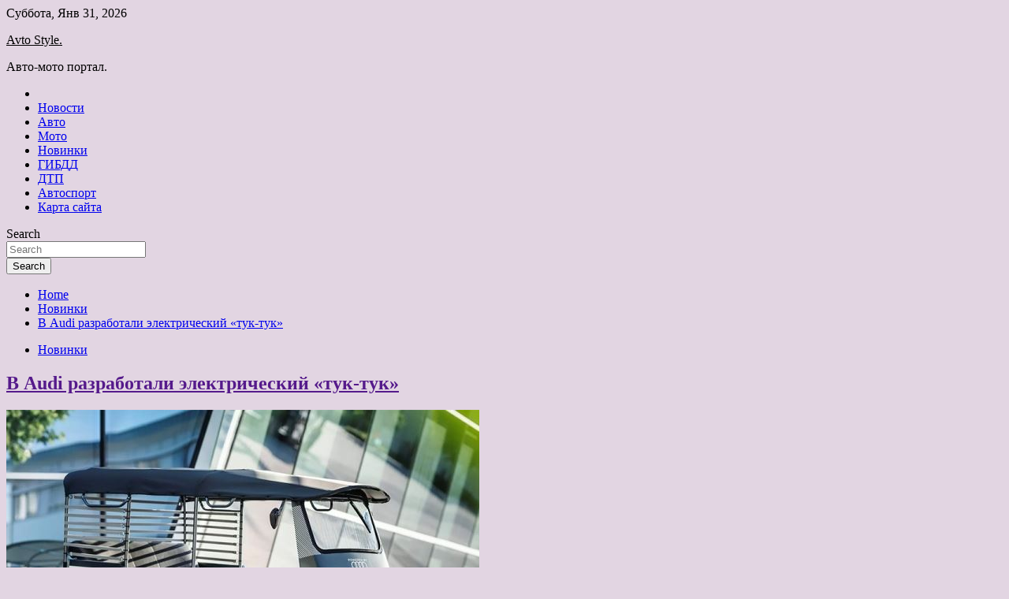

--- FILE ---
content_type: text/html; charset=UTF-8
request_url: https://corpustuning.ru/novinki/v-audi-razrabotali-elektricheskii-tyk-tyk.html
body_size: 72272
content:
<!doctype html>
<html lang="ru-RU">
<head>
	<meta charset="UTF-8">
	<meta name="viewport" content="width=device-width, initial-scale=1">
	<link rel="profile" href="https://gmpg.org/xfn/11">

	<title>В Audi разработали электрический «тук-тук» &#8212; Avto Style.</title>
        <style type="text/css">
                    .twp-site-branding .twp-logo,
            .twp-site-branding.twp-overlay .twp-logo,
            .twp-site-branding .twp-logo a,
            .twp-site-branding .twp-logo a:visited
            .twp-site-branding.twp-overlay .twp-logo a,
            .twp-site-branding.twp-overlay .twp-logo a:visited{
                color: #000;
            }
                </style>
<meta name='robots' content='max-image-preview:large' />
<link rel='dns-prefetch' href='//fonts.googleapis.com' />
<link rel="alternate" title="oEmbed (JSON)" type="application/json+oembed" href="https://corpustuning.ru/wp-json/oembed/1.0/embed?url=https%3A%2F%2Fcorpustuning.ru%2Fnovinki%2Fv-audi-razrabotali-elektricheskii-tyk-tyk.html" />
<link rel="alternate" title="oEmbed (XML)" type="text/xml+oembed" href="https://corpustuning.ru/wp-json/oembed/1.0/embed?url=https%3A%2F%2Fcorpustuning.ru%2Fnovinki%2Fv-audi-razrabotali-elektricheskii-tyk-tyk.html&#038;format=xml" />
<style id='wp-img-auto-sizes-contain-inline-css' type='text/css'>
img:is([sizes=auto i],[sizes^="auto," i]){contain-intrinsic-size:3000px 1500px}
/*# sourceURL=wp-img-auto-sizes-contain-inline-css */
</style>
<style id='wp-block-library-inline-css' type='text/css'>
:root{--wp-block-synced-color:#7a00df;--wp-block-synced-color--rgb:122,0,223;--wp-bound-block-color:var(--wp-block-synced-color);--wp-editor-canvas-background:#ddd;--wp-admin-theme-color:#007cba;--wp-admin-theme-color--rgb:0,124,186;--wp-admin-theme-color-darker-10:#006ba1;--wp-admin-theme-color-darker-10--rgb:0,107,160.5;--wp-admin-theme-color-darker-20:#005a87;--wp-admin-theme-color-darker-20--rgb:0,90,135;--wp-admin-border-width-focus:2px}@media (min-resolution:192dpi){:root{--wp-admin-border-width-focus:1.5px}}.wp-element-button{cursor:pointer}:root .has-very-light-gray-background-color{background-color:#eee}:root .has-very-dark-gray-background-color{background-color:#313131}:root .has-very-light-gray-color{color:#eee}:root .has-very-dark-gray-color{color:#313131}:root .has-vivid-green-cyan-to-vivid-cyan-blue-gradient-background{background:linear-gradient(135deg,#00d084,#0693e3)}:root .has-purple-crush-gradient-background{background:linear-gradient(135deg,#34e2e4,#4721fb 50%,#ab1dfe)}:root .has-hazy-dawn-gradient-background{background:linear-gradient(135deg,#faaca8,#dad0ec)}:root .has-subdued-olive-gradient-background{background:linear-gradient(135deg,#fafae1,#67a671)}:root .has-atomic-cream-gradient-background{background:linear-gradient(135deg,#fdd79a,#004a59)}:root .has-nightshade-gradient-background{background:linear-gradient(135deg,#330968,#31cdcf)}:root .has-midnight-gradient-background{background:linear-gradient(135deg,#020381,#2874fc)}:root{--wp--preset--font-size--normal:16px;--wp--preset--font-size--huge:42px}.has-regular-font-size{font-size:1em}.has-larger-font-size{font-size:2.625em}.has-normal-font-size{font-size:var(--wp--preset--font-size--normal)}.has-huge-font-size{font-size:var(--wp--preset--font-size--huge)}.has-text-align-center{text-align:center}.has-text-align-left{text-align:left}.has-text-align-right{text-align:right}.has-fit-text{white-space:nowrap!important}#end-resizable-editor-section{display:none}.aligncenter{clear:both}.items-justified-left{justify-content:flex-start}.items-justified-center{justify-content:center}.items-justified-right{justify-content:flex-end}.items-justified-space-between{justify-content:space-between}.screen-reader-text{border:0;clip-path:inset(50%);height:1px;margin:-1px;overflow:hidden;padding:0;position:absolute;width:1px;word-wrap:normal!important}.screen-reader-text:focus{background-color:#ddd;clip-path:none;color:#444;display:block;font-size:1em;height:auto;left:5px;line-height:normal;padding:15px 23px 14px;text-decoration:none;top:5px;width:auto;z-index:100000}html :where(.has-border-color){border-style:solid}html :where([style*=border-top-color]){border-top-style:solid}html :where([style*=border-right-color]){border-right-style:solid}html :where([style*=border-bottom-color]){border-bottom-style:solid}html :where([style*=border-left-color]){border-left-style:solid}html :where([style*=border-width]){border-style:solid}html :where([style*=border-top-width]){border-top-style:solid}html :where([style*=border-right-width]){border-right-style:solid}html :where([style*=border-bottom-width]){border-bottom-style:solid}html :where([style*=border-left-width]){border-left-style:solid}html :where(img[class*=wp-image-]){height:auto;max-width:100%}:where(figure){margin:0 0 1em}html :where(.is-position-sticky){--wp-admin--admin-bar--position-offset:var(--wp-admin--admin-bar--height,0px)}@media screen and (max-width:600px){html :where(.is-position-sticky){--wp-admin--admin-bar--position-offset:0px}}

/*# sourceURL=wp-block-library-inline-css */
</style><style id='global-styles-inline-css' type='text/css'>
:root{--wp--preset--aspect-ratio--square: 1;--wp--preset--aspect-ratio--4-3: 4/3;--wp--preset--aspect-ratio--3-4: 3/4;--wp--preset--aspect-ratio--3-2: 3/2;--wp--preset--aspect-ratio--2-3: 2/3;--wp--preset--aspect-ratio--16-9: 16/9;--wp--preset--aspect-ratio--9-16: 9/16;--wp--preset--color--black: #000000;--wp--preset--color--cyan-bluish-gray: #abb8c3;--wp--preset--color--white: #ffffff;--wp--preset--color--pale-pink: #f78da7;--wp--preset--color--vivid-red: #cf2e2e;--wp--preset--color--luminous-vivid-orange: #ff6900;--wp--preset--color--luminous-vivid-amber: #fcb900;--wp--preset--color--light-green-cyan: #7bdcb5;--wp--preset--color--vivid-green-cyan: #00d084;--wp--preset--color--pale-cyan-blue: #8ed1fc;--wp--preset--color--vivid-cyan-blue: #0693e3;--wp--preset--color--vivid-purple: #9b51e0;--wp--preset--gradient--vivid-cyan-blue-to-vivid-purple: linear-gradient(135deg,rgb(6,147,227) 0%,rgb(155,81,224) 100%);--wp--preset--gradient--light-green-cyan-to-vivid-green-cyan: linear-gradient(135deg,rgb(122,220,180) 0%,rgb(0,208,130) 100%);--wp--preset--gradient--luminous-vivid-amber-to-luminous-vivid-orange: linear-gradient(135deg,rgb(252,185,0) 0%,rgb(255,105,0) 100%);--wp--preset--gradient--luminous-vivid-orange-to-vivid-red: linear-gradient(135deg,rgb(255,105,0) 0%,rgb(207,46,46) 100%);--wp--preset--gradient--very-light-gray-to-cyan-bluish-gray: linear-gradient(135deg,rgb(238,238,238) 0%,rgb(169,184,195) 100%);--wp--preset--gradient--cool-to-warm-spectrum: linear-gradient(135deg,rgb(74,234,220) 0%,rgb(151,120,209) 20%,rgb(207,42,186) 40%,rgb(238,44,130) 60%,rgb(251,105,98) 80%,rgb(254,248,76) 100%);--wp--preset--gradient--blush-light-purple: linear-gradient(135deg,rgb(255,206,236) 0%,rgb(152,150,240) 100%);--wp--preset--gradient--blush-bordeaux: linear-gradient(135deg,rgb(254,205,165) 0%,rgb(254,45,45) 50%,rgb(107,0,62) 100%);--wp--preset--gradient--luminous-dusk: linear-gradient(135deg,rgb(255,203,112) 0%,rgb(199,81,192) 50%,rgb(65,88,208) 100%);--wp--preset--gradient--pale-ocean: linear-gradient(135deg,rgb(255,245,203) 0%,rgb(182,227,212) 50%,rgb(51,167,181) 100%);--wp--preset--gradient--electric-grass: linear-gradient(135deg,rgb(202,248,128) 0%,rgb(113,206,126) 100%);--wp--preset--gradient--midnight: linear-gradient(135deg,rgb(2,3,129) 0%,rgb(40,116,252) 100%);--wp--preset--font-size--small: 13px;--wp--preset--font-size--medium: 20px;--wp--preset--font-size--large: 36px;--wp--preset--font-size--x-large: 42px;--wp--preset--spacing--20: 0.44rem;--wp--preset--spacing--30: 0.67rem;--wp--preset--spacing--40: 1rem;--wp--preset--spacing--50: 1.5rem;--wp--preset--spacing--60: 2.25rem;--wp--preset--spacing--70: 3.38rem;--wp--preset--spacing--80: 5.06rem;--wp--preset--shadow--natural: 6px 6px 9px rgba(0, 0, 0, 0.2);--wp--preset--shadow--deep: 12px 12px 50px rgba(0, 0, 0, 0.4);--wp--preset--shadow--sharp: 6px 6px 0px rgba(0, 0, 0, 0.2);--wp--preset--shadow--outlined: 6px 6px 0px -3px rgb(255, 255, 255), 6px 6px rgb(0, 0, 0);--wp--preset--shadow--crisp: 6px 6px 0px rgb(0, 0, 0);}:where(.is-layout-flex){gap: 0.5em;}:where(.is-layout-grid){gap: 0.5em;}body .is-layout-flex{display: flex;}.is-layout-flex{flex-wrap: wrap;align-items: center;}.is-layout-flex > :is(*, div){margin: 0;}body .is-layout-grid{display: grid;}.is-layout-grid > :is(*, div){margin: 0;}:where(.wp-block-columns.is-layout-flex){gap: 2em;}:where(.wp-block-columns.is-layout-grid){gap: 2em;}:where(.wp-block-post-template.is-layout-flex){gap: 1.25em;}:where(.wp-block-post-template.is-layout-grid){gap: 1.25em;}.has-black-color{color: var(--wp--preset--color--black) !important;}.has-cyan-bluish-gray-color{color: var(--wp--preset--color--cyan-bluish-gray) !important;}.has-white-color{color: var(--wp--preset--color--white) !important;}.has-pale-pink-color{color: var(--wp--preset--color--pale-pink) !important;}.has-vivid-red-color{color: var(--wp--preset--color--vivid-red) !important;}.has-luminous-vivid-orange-color{color: var(--wp--preset--color--luminous-vivid-orange) !important;}.has-luminous-vivid-amber-color{color: var(--wp--preset--color--luminous-vivid-amber) !important;}.has-light-green-cyan-color{color: var(--wp--preset--color--light-green-cyan) !important;}.has-vivid-green-cyan-color{color: var(--wp--preset--color--vivid-green-cyan) !important;}.has-pale-cyan-blue-color{color: var(--wp--preset--color--pale-cyan-blue) !important;}.has-vivid-cyan-blue-color{color: var(--wp--preset--color--vivid-cyan-blue) !important;}.has-vivid-purple-color{color: var(--wp--preset--color--vivid-purple) !important;}.has-black-background-color{background-color: var(--wp--preset--color--black) !important;}.has-cyan-bluish-gray-background-color{background-color: var(--wp--preset--color--cyan-bluish-gray) !important;}.has-white-background-color{background-color: var(--wp--preset--color--white) !important;}.has-pale-pink-background-color{background-color: var(--wp--preset--color--pale-pink) !important;}.has-vivid-red-background-color{background-color: var(--wp--preset--color--vivid-red) !important;}.has-luminous-vivid-orange-background-color{background-color: var(--wp--preset--color--luminous-vivid-orange) !important;}.has-luminous-vivid-amber-background-color{background-color: var(--wp--preset--color--luminous-vivid-amber) !important;}.has-light-green-cyan-background-color{background-color: var(--wp--preset--color--light-green-cyan) !important;}.has-vivid-green-cyan-background-color{background-color: var(--wp--preset--color--vivid-green-cyan) !important;}.has-pale-cyan-blue-background-color{background-color: var(--wp--preset--color--pale-cyan-blue) !important;}.has-vivid-cyan-blue-background-color{background-color: var(--wp--preset--color--vivid-cyan-blue) !important;}.has-vivid-purple-background-color{background-color: var(--wp--preset--color--vivid-purple) !important;}.has-black-border-color{border-color: var(--wp--preset--color--black) !important;}.has-cyan-bluish-gray-border-color{border-color: var(--wp--preset--color--cyan-bluish-gray) !important;}.has-white-border-color{border-color: var(--wp--preset--color--white) !important;}.has-pale-pink-border-color{border-color: var(--wp--preset--color--pale-pink) !important;}.has-vivid-red-border-color{border-color: var(--wp--preset--color--vivid-red) !important;}.has-luminous-vivid-orange-border-color{border-color: var(--wp--preset--color--luminous-vivid-orange) !important;}.has-luminous-vivid-amber-border-color{border-color: var(--wp--preset--color--luminous-vivid-amber) !important;}.has-light-green-cyan-border-color{border-color: var(--wp--preset--color--light-green-cyan) !important;}.has-vivid-green-cyan-border-color{border-color: var(--wp--preset--color--vivid-green-cyan) !important;}.has-pale-cyan-blue-border-color{border-color: var(--wp--preset--color--pale-cyan-blue) !important;}.has-vivid-cyan-blue-border-color{border-color: var(--wp--preset--color--vivid-cyan-blue) !important;}.has-vivid-purple-border-color{border-color: var(--wp--preset--color--vivid-purple) !important;}.has-vivid-cyan-blue-to-vivid-purple-gradient-background{background: var(--wp--preset--gradient--vivid-cyan-blue-to-vivid-purple) !important;}.has-light-green-cyan-to-vivid-green-cyan-gradient-background{background: var(--wp--preset--gradient--light-green-cyan-to-vivid-green-cyan) !important;}.has-luminous-vivid-amber-to-luminous-vivid-orange-gradient-background{background: var(--wp--preset--gradient--luminous-vivid-amber-to-luminous-vivid-orange) !important;}.has-luminous-vivid-orange-to-vivid-red-gradient-background{background: var(--wp--preset--gradient--luminous-vivid-orange-to-vivid-red) !important;}.has-very-light-gray-to-cyan-bluish-gray-gradient-background{background: var(--wp--preset--gradient--very-light-gray-to-cyan-bluish-gray) !important;}.has-cool-to-warm-spectrum-gradient-background{background: var(--wp--preset--gradient--cool-to-warm-spectrum) !important;}.has-blush-light-purple-gradient-background{background: var(--wp--preset--gradient--blush-light-purple) !important;}.has-blush-bordeaux-gradient-background{background: var(--wp--preset--gradient--blush-bordeaux) !important;}.has-luminous-dusk-gradient-background{background: var(--wp--preset--gradient--luminous-dusk) !important;}.has-pale-ocean-gradient-background{background: var(--wp--preset--gradient--pale-ocean) !important;}.has-electric-grass-gradient-background{background: var(--wp--preset--gradient--electric-grass) !important;}.has-midnight-gradient-background{background: var(--wp--preset--gradient--midnight) !important;}.has-small-font-size{font-size: var(--wp--preset--font-size--small) !important;}.has-medium-font-size{font-size: var(--wp--preset--font-size--medium) !important;}.has-large-font-size{font-size: var(--wp--preset--font-size--large) !important;}.has-x-large-font-size{font-size: var(--wp--preset--font-size--x-large) !important;}
/*# sourceURL=global-styles-inline-css */
</style>

<style id='classic-theme-styles-inline-css' type='text/css'>
/*! This file is auto-generated */
.wp-block-button__link{color:#fff;background-color:#32373c;border-radius:9999px;box-shadow:none;text-decoration:none;padding:calc(.667em + 2px) calc(1.333em + 2px);font-size:1.125em}.wp-block-file__button{background:#32373c;color:#fff;text-decoration:none}
/*# sourceURL=/wp-includes/css/classic-themes.min.css */
</style>
<link rel='stylesheet' id='slick-css' href='https://corpustuning.ru/wp-content/themes/seek/assets/libraries/slick/css/slick.css' type='text/css' media='all' />
<link rel='stylesheet' id='magnific-css' href='https://corpustuning.ru/wp-content/themes/seek/assets/libraries/magnific/css/magnific-popup.css' type='text/css' media='all' />
<link rel='stylesheet' id='seek-style-css' href='https://corpustuning.ru/wp-content/themes/seek/style.css' type='text/css' media='all' />
<script type="text/javascript" src="https://corpustuning.ru/wp-includes/js/jquery/jquery.min.js" id="jquery-core-js"></script>
<script type="text/javascript" id="wp-disable-css-lazy-load-js-extra">
/* <![CDATA[ */
var WpDisableAsyncLinks = {"wp-disable-font-awesome":"https://corpustuning.ru/wp-content/themes/seek/assets/libraries/font-awesome/css/font-awesome.min.css","wp-disable-google-fonts":"https://fonts.googleapis.com/css?family=Raleway:400,400i,600,600i,700&display=swap"};
//# sourceURL=wp-disable-css-lazy-load-js-extra
/* ]]> */
</script>
<script type="text/javascript" src="https://corpustuning.ru/wp-content/plugins/wp-disable/js/css-lazy-load.min.js" id="wp-disable-css-lazy-load-js"></script>
<link rel="canonical" href="https://corpustuning.ru/novinki/v-audi-razrabotali-elektricheskii-tyk-tyk.html" />
<link rel="pingback" href="https://corpustuning.ru/xmlrpc.php">
<meta name="keywords" content="Автоновинки" />
<meta name="description" content="Автор фото: фирма-производитель Моторикши или &laquo;Тук-туки&raquo; - традиционный транспорт для Индии. Тренды на электрификацию докатились и до этой области т..." />
<style type="text/css" id="custom-background-css">
body.custom-background { background-color: #e2d5e2; }
</style>
	<link rel="icon" href="https://corpustuning.ru/wp-content/uploads/2022/06/avto2-150x150.jpg" sizes="32x32" />
<link rel="icon" href="https://corpustuning.ru/wp-content/uploads/2022/06/avto2.jpg" sizes="192x192" />
<link rel="apple-touch-icon" href="https://corpustuning.ru/wp-content/uploads/2022/06/avto2.jpg" />
<meta name="msapplication-TileImage" content="https://corpustuning.ru/wp-content/uploads/2022/06/avto2.jpg" />
<link rel="alternate" type="application/rss+xml" title="RSS" href="https://corpustuning.ru/rsslatest.xml" /></head>

<body class="wp-singular post-template-default single single-post postid-804 single-format-standard custom-background wp-theme-seek sticky-header right-sidebar full-width">
	<div id="page" class="site">
	<a class="skip-link screen-reader-text" href="#content">Skip to content</a>
	<header id="masthead" class="site-header">
							<div class="twp-topbar clearfix">
				<div class="twp-topbar-content-left twp-float-left clearfix">
											<div class="twp-current-date twp-float-left">
							Суббота, Янв 31, 2026						</div>
														</div><!--/twp-topbar-content-left-->
							</div><!--/twp-topbar-->
						<div class="twp-site-branding data-bg clearfix " data-background="">
			<div class="container">
				<div class="twp-wrapper">
					<div class="twp-logo">
						<div class="twp-image-wrapper"></div>
															<p class="site-title"><a href="https://corpustuning.ru/" rel="home">Avto Style.</a></p>
																				<p class="site-description">Авто-мото портал.</p>
											</div>
					
				</div>
			</div>
			
		</div><!-- .site-branding -->

		<nav id="site-navigation" class="twp-navigation">
			<div class="twp-nav-menu-section">
				<div class="container">
					<div class="twp-row twp-wrapper">
						<div class="twp-menu-section desktop twp-d-flex">
							<div class="twp-nav-menu"><ul id="primary-menu" class="twp-nav-menu"><li class="brand-home"><a title="Home" href="https://corpustuning.ru"><span class='fa fa-home'></span></a></li><li id="menu-item-73" class="menu-item menu-item-type-taxonomy menu-item-object-category menu-item-73"><a href="https://corpustuning.ru/category/novosti">Новости</a></li>
<li id="menu-item-72" class="menu-item menu-item-type-taxonomy menu-item-object-category menu-item-72"><a href="https://corpustuning.ru/category/avto">Авто</a></li>
<li id="menu-item-77" class="menu-item menu-item-type-taxonomy menu-item-object-category menu-item-77"><a href="https://corpustuning.ru/category/moto">Мото</a></li>
<li id="menu-item-74" class="menu-item menu-item-type-taxonomy menu-item-object-category current-post-ancestor current-menu-parent current-post-parent menu-item-74"><a href="https://corpustuning.ru/category/novinki">Новинки</a></li>
<li id="menu-item-76" class="menu-item menu-item-type-taxonomy menu-item-object-category menu-item-76"><a href="https://corpustuning.ru/category/gibdd">ГИБДД</a></li>
<li id="menu-item-83" class="menu-item menu-item-type-taxonomy menu-item-object-category menu-item-83"><a href="https://corpustuning.ru/category/dtp">ДТП</a></li>
<li id="menu-item-75" class="menu-item menu-item-type-taxonomy menu-item-object-category menu-item-75"><a href="https://corpustuning.ru/category/avtosport">Автоспорт</a></li>
<li id="menu-item-84" class="menu-item menu-item-type-post_type menu-item-object-page menu-item-84"><a href="https://corpustuning.ru/karta-sajta">Карта сайта</a></li>
</ul></div>							<div class="twp-menu-icon-section">
								<div class="twp-menu-icon twp-menu-icon-white" id="twp-menu-icon">
									<span></span>
								</div>
							</div>
						</div>
						<div class="twp-site-features">
																											</div>
					</div>
				</div>
							</div>
			<div class="twp-search-field-section" id="search-field">
				<div class="container">
					<div class="twp-search-field-wrapper">
						<div class="twp-search-field">
							<form action="https://corpustuning.ru/" method="get" class="search-form">
	<label class="assistive-text"> Search </label>
	<div class="input-group">
		<input type="search" value="" placeholder="Search" class="form-control s" name="s">
		<div class="input-group-prepend">
			<button class="btn btn-theme">Search</button>
		</div>
	</div>
</form><!-- .search-form -->
						</div>
						<div class="twp-close-icon-section">
							<span class="twp-close-icon" id="search-close">
								<span></span>
								<span></span>
							</span>
						</div>
					</div>

				</div>
			</div>
			<!-- trending news section -->
							
			<!-- main banner content -->
		</nav><!-- #site-navigation -->
	</header><!-- #masthead -->
	<div id="sticky-nav-menu" style="height:1px;"></div>
	<div class="twp-mobile-menu">
		<div class="twp-mobile-close-icon">
			<span class="twp-close-icon twp-close-icon-sm twp-close-icon-white twp-rotate-90" id="twp-mobile-close">
				<span></span>
				<span></span>
			</span>
		</div>
	</div>
	<div class="twp-body-overlay" id="overlay"></div>
	<!-- breadcrums -->
	

        <div class="twp-breadcrumbs">
            <div class="container">
                <div role="navigation" aria-label="Breadcrumbs" class="breadcrumb-trail breadcrumbs" itemprop="breadcrumb"><ul class="trail-items" itemscope itemtype="http://schema.org/BreadcrumbList"><meta name="numberOfItems" content="3" /><meta name="itemListOrder" content="Ascending" /><li itemprop="itemListElement" itemscope itemtype="http://schema.org/ListItem" class="trail-item trail-begin"><a href="https://corpustuning.ru" rel="home" itemprop="item"><span itemprop="name">Home</span></a><meta itemprop="position" content="1" /></li><li itemprop="itemListElement" itemscope itemtype="http://schema.org/ListItem" class="trail-item"><a href="https://corpustuning.ru/category/novinki" itemprop="item"><span itemprop="name">Новинки</span></a><meta itemprop="position" content="2" /></li><li itemprop="itemListElement" itemscope itemtype="http://schema.org/ListItem" class="trail-item trail-end"><a href="https://corpustuning.ru/novinki/v-audi-razrabotali-elektricheskii-tyk-tyk.html" itemprop="item"><span itemprop="name">В Audi разработали электрический «тук-тук»</span></a><meta itemprop="position" content="3" /></li></ul></div>            </div>
        </div>


    
	<!-- content start -->
	<div id="content" class="site-content">
	<div id="primary" class="content-area">
		<main id="main" class="site-main">

		
<article id="post-804" class="twp-article-post post-804 post type-post status-publish format-standard has-post-thumbnail hentry category-novinki tag-avtonovinki">
	<header class="entry-header">
		<div class="twp-categories-with-bg twp-categories-with-bg-primary">
		    <ul class="cat-links"><li>
                             <a  href="https://corpustuning.ru/category/novinki" alt="View all posts in Новинки"> 
                                 Новинки
                             </a>
                        </li></ul>		</div>
		<h1 class="entry-title">
			<a href="" rel="bookmark">
								В Audi разработали электрический «тук-тук»			</a>
		</h1>
	    <div class="twp-author-meta">
	        	    </div>
	</header><!-- .entry-header -->
		
	
	<div class="entry-content">
		<p><img decoding="async" alt="В Audi разработали электрический &laquo;тук-тук&raquo;" src="/wp-content/uploads/2022/06/v-audi-razrabotali-elektricheskij-tuk-tuk-f016bfe.jpg" class="aligncenter" /> </p>
<p> Автор фото: фирма-производитель      </p>
<blockquote>
<p> Моторикши или &laquo;Тук-туки&raquo; &#8212; традиционный транспорт для Индии. Тренды на электрификацию докатились и до этой области транспорта &ndash; электрических рикш становится все больше и больше, вот только зачастую эти повозки выполнены кустарным путем. Впрочем, компания Audi знает рецепт идеального электрического &laquo;тук-тука&raquo;</p>
</blockquote>
<p> Буквально на днях немецкий концерн показал свой прототип, его характеристки не раскрываются, но и не они здесь представляют главный интерес.&nbsp; Все самое необычное заключается в используемых батареях.</p>
<p> Итак, на &laquo;тук-тук&raquo; поставили аккумуляторную ячейку от электрокара E-Tron. Причем батарея здесь используется не новая, а с выработанным ресурсом, то есть с упавшей на 30-40 процентов емкостью. Для автомобиля эти значения уже критичны, но никто не мешает использовать этот источник энергии в других продуктах. Любопытно, но в Audi&nbsp; сообщают, что после очередной фазы деградации ячейки предлагается использовать в качестве стационарных накопителей энергии &mdash; например, в зарядных будках с солнечной панелью на крыше, от которых тут-туки и будут заряжаться после трудового дня. И только по завершении третьего, стационарного жизненного цикла аккумуляторные ячейки будут должным образом утилизированы.</p>
<p>Источник: <a href="http://www.motorpage.ru/Audi/news/v_audi_razrabotali_jelektricheskij__tuk_tuk.html" rel="nofollow noopener" target="_blank">motorpage.ru</a> </p>
	</div><!-- .entry-content -->
</article><!-- #post-804 -->
				<div class="twp-single-next-post">
					<div class="twp-next-post">
						<a href="https://corpustuning.ru/avtosport/gunter-shtainer-pyskai-lychshe-shymaher-finishiryet-poslednim-chem-bet-mashiny.html">
							Next Post<i class="fa fa-chevron-right"></i>
						</a>
					</div>

					<div class="twp-categories-with-bg twp-categories-with-bg-primary "><ul class="cat-links"><li>
										<a href="https://corpustuning.ru/category/avtosport" alt="View all posts in Автоспорт"> 
											Автоспорт
										</a>
									</li></ul></div>					
					<h2><a href="https://corpustuning.ru/avtosport/gunter-shtainer-pyskai-lychshe-shymaher-finishiryet-poslednim-chem-bet-mashiny.html">Гюнтер Штайнер: Пускай лучше Шумахер финиширует последним, чем бьет машины</a></h2>

					<div class="twp-author-meta"><span class="twp-post-date"><i class="fa fa-clock-o"></i>Ср Июн 15 , 2022</span></div>
						
					<div class="twp-caption">Фото: LAT Photo / Haas F1 Team Руководитель Haas Гюнтер Штайнер дал понять, что Мик Шумахер должен найти правильный баланс между скоростью и избеганием неприятностей. Немецкий гонщик оказался в центре внимания перед этапом в Баку после серьёзной аварии в Монако. Его уик-энд был</div>
											<div class="twp-image-section"><img width="600" height="337" src="https://corpustuning.ru/wp-content/uploads/2022/06/gjunter-shtajner-puskaj-luchshe-shumaher-finishiruet-poslednim-chem-bet-mashiny-ebb20be.jpg" class="attachment-large size-large wp-post-image" alt="" /></div>
									</div>
									
		
		</main><!-- #main -->
	</div><!-- #primary -->


<aside id="secondary" class="widget-area">
<p></p>
<p>

	<section id="search-2" class="widget widget_search"><form action="https://corpustuning.ru/" method="get" class="search-form">
	<label class="assistive-text"> Search </label>
	<div class="input-group">
		<input type="search" value="" placeholder="Search" class="form-control s" name="s">
		<div class="input-group-prepend">
			<button class="btn btn-theme">Search</button>
		</div>
	</div>
</form><!-- .search-form -->
</section><section id="execphp-2" class="widget widget_execphp">			<div class="execphpwidget"> </div>
		</section><section id="seek-featured-post-layout-2" class="widget seek_featured_post_widget">                        
            <div class="twp-featured-post-section">
                <div class="container">
                    <div class="twp-features-post-list">
                                                <div class="twp-row">
                                                                                                                            <div class="twp-col-4">
                                        <div class="twp-feature-post twp-box-shadow-sm">
                                            <div class="twp-image-section twp-image-lg twp-image-hover">
                                                                                                <a class="data-bg d-block twp-overlay-image-hover" href="https://corpustuning.ru/avtosport/djoni-herbert-gasli-nyjno-yhodit-iz-red-bull-chtoby-navsegda-ne-zastriat-v-alphatauri.html" data-background="https://corpustuning.ru/wp-content/uploads/2022/06/dzhoni-herbert-gasli-nuzhno-uhodit-iz-red-bull-chtoby-navsegda-ne-zastrjat-v-alphatauri-0aa425e.jpg">
                                                </a>
                                                <span class="twp-post-format-absolute">
                                                                                                    </span>
                                            </div>
                                            <div class="twp-desc">
                                                <div class="twp-categories-with-bg twp-categories-with-bg-primary">
                                                    <ul class="cat-links"><li>
                             <a  href="https://corpustuning.ru/category/avtosport" alt="View all posts in Автоспорт"> 
                                 Автоспорт
                             </a>
                        </li></ul>                                                </div>
                                                <h3 class="twp-post-title"><a href="https://corpustuning.ru/avtosport/djoni-herbert-gasli-nyjno-yhodit-iz-red-bull-chtoby-navsegda-ne-zastriat-v-alphatauri.html">Джони Херберт: Гасли нужно уходить из Red Bull, чтобы навсегда не застрять в AlphaTauri</a></h3>
                                                <div class="twp-social-share-section">
                                                    <div class="twp-author-meta m-0">
                                                                                                            </div>
                                                    
                                                </div>
                                                <div class="twp-caption">
                                                    <p>Фото: Getty Images / Red Bull Content Pool Бывший гонщик Формулы 1 Джонни Херберт посоветовал Пьеру Гасли при первой же возможности уходить из-под крыла Red Bull Racing, если он не хочет застрять в AlphaTauri до конца своей карьеры. У Хельмута Марко есть плохие новости для Пьера Гасли и юниоров Red [&hellip;]</p>
                                                </div>
                                            </div>
                                        </div><!--/twp-feature-post-->
                                    </div><!--/col-->
                                                                <div class='twp-col-4'><div class='twp-full-post-list'>                                
                                                                                                                                                                                                                                                                                                                                <div class="twp-full-post twp-full-post-md data-bg twp-overlay-image-hover" data-background="https://corpustuning.ru/wp-content/uploads/2022/06/nikita-mazepin-objavil-o-zapuske-fonda-pomoshhi-otstranennym-sportsmenam-4decd47.jpg">
                                        <a href="https://corpustuning.ru/avtosport/nikita-mazepin-obiavil-o-zapyske-fonda-pomoshi-otstranennym-sportsmenam.html"></a>
                                        <span class="twp-post-format-absolute">
                                                                                    </span>
                                        <div class="twp-wrapper twp-overlay twp-w-100">
                                            <div class="twp-categories-with-bg twp-categories-with-bg-primary">
                                                <ul class="cat-links"><li>
                             <a  href="https://corpustuning.ru/category/avtosport" alt="View all posts in Автоспорт"> 
                                 Автоспорт
                             </a>
                        </li></ul>                                            </div>
                                            <h3 class="twp-post-title twp-post-title-sm"><a href="https://corpustuning.ru/avtosport/nikita-mazepin-obiavil-o-zapyske-fonda-pomoshi-otstranennym-sportsmenam.html">Никита Мазепин объявил о запуске фонда помощи отстраненным спортсменам</a></h3>
                                            <div class="twp-social-share-section">
                                                <div class="twp-author-meta m-0">
                                                </div>
                                                
                                            </div>
                                        </div>
                                    </div><!--/twp-feature-post-->
                                
                                                                                                                                                                                                                                                                                                                                <div class="twp-full-post twp-full-post-md data-bg twp-overlay-image-hover" data-background="https://corpustuning.ru/wp-content/uploads/2022/06/toto-volf-ne-soglasen-chto-rassel-gromit-hemiltona-8151b58.jpg">
                                        <a href="https://corpustuning.ru/avtosport/toto-volf-ne-soglasen-chto-rassel-gromit-hemiltona.html"></a>
                                        <span class="twp-post-format-absolute">
                                                                                    </span>
                                        <div class="twp-wrapper twp-overlay twp-w-100">
                                            <div class="twp-categories-with-bg twp-categories-with-bg-primary">
                                                <ul class="cat-links"><li>
                             <a  href="https://corpustuning.ru/category/avtosport" alt="View all posts in Автоспорт"> 
                                 Автоспорт
                             </a>
                        </li></ul>                                            </div>
                                            <h3 class="twp-post-title twp-post-title-sm"><a href="https://corpustuning.ru/avtosport/toto-volf-ne-soglasen-chto-rassel-gromit-hemiltona.html">Тото Вольф: Не согласен, что Рассел громит Хэмилтона</a></h3>
                                            <div class="twp-social-share-section">
                                                <div class="twp-author-meta m-0">
                                                </div>
                                                
                                            </div>
                                        </div>
                                    </div><!--/twp-feature-post-->
                                
                                </div></div><div class='twp-col-4'><ul class='twp-list-post-list twp-row'>                                                                                                                                                                                                                        
                                                                                                    <li class="twp-list-post twp-d-flex">
                                                                                <div class="twp-image-section twp-image-hover">
                                            <a href="https://corpustuning.ru/avtosport/glava-vtb-formyla-1-prityrila-dengi-za-gran-pri-rossii-2022.html" class="data-bg"  data-background="https://corpustuning.ru/wp-content/uploads/2022/06/glava-vtb-formula-1-prityrila-dengi-za-gran-pri-rossii-2022-b381b6f-150x150.jpg"></a>
                                        </div>
                                        <div class="twp-desc">
                                            <h3 class="twp-post-title twp-post-title-sm"><a href="https://corpustuning.ru/avtosport/glava-vtb-formyla-1-prityrila-dengi-za-gran-pri-rossii-2022.html">Глава ВТБ: Формула 1 притырила деньги за Гран При России-2022</a></h3>
                                            <div class="twp-author-meta">
                                            </div>
                                        </div>
                                    </li>
                                                                                                                                                                                                                        
                                                                                                    <li class="twp-list-post twp-d-flex">
                                                                                <div class="twp-image-section twp-image-hover">
                                            <a href="https://corpustuning.ru/avtosport/sochi-avtodrom-bydet-transformirovan-pod-drygie-meropriiatiia.html" class="data-bg"  data-background="https://corpustuning.ru/wp-content/uploads/2022/06/sochi-avtodrom-budet-transformirovan-pod-drugie-meroprijatija-8813a70-150x150.jpg"></a>
                                        </div>
                                        <div class="twp-desc">
                                            <h3 class="twp-post-title twp-post-title-sm"><a href="https://corpustuning.ru/avtosport/sochi-avtodrom-bydet-transformirovan-pod-drygie-meropriiatiia.html">Сочи Автодром будет трансформирован под другие мероприятия</a></h3>
                                            <div class="twp-author-meta">
                                            </div>
                                        </div>
                                    </li>
                                                                                                                                                                                                                        
                                                                                                    <li class="twp-list-post twp-d-flex">
                                                                                <div class="twp-image-section twp-image-hover">
                                            <a href="https://corpustuning.ru/avtosport/daniel-rikkardo-otreagiroval-na-kritiky-so-storony-bossa-mclaren.html" class="data-bg"  data-background="https://corpustuning.ru/wp-content/uploads/2022/06/daniel-rikkardo-otreagiroval-na-kritiku-so-storony-bossa-mclaren-d2753a1-150x150.jpg"></a>
                                        </div>
                                        <div class="twp-desc">
                                            <h3 class="twp-post-title twp-post-title-sm"><a href="https://corpustuning.ru/avtosport/daniel-rikkardo-otreagiroval-na-kritiky-so-storony-bossa-mclaren.html">Даниэль Риккардо отреагировал на критику со стороны босса McLaren</a></h3>
                                            <div class="twp-author-meta">
                                            </div>
                                        </div>
                                    </li>
                                                                                                                                                                                                                        
                                                                                                    <li class="twp-list-post twp-d-flex">
                                                                                <div class="twp-image-section twp-image-hover">
                                            <a href="https://corpustuning.ru/avtosport/nikolas-latifi-ne-yveren-chto-sohranit-mesto-v-williams.html" class="data-bg"  data-background="https://corpustuning.ru/wp-content/uploads/2022/06/nikolas-latifi-ne-uveren-chto-sohranit-mesto-v-williams-8ef3807-150x150.jpg"></a>
                                        </div>
                                        <div class="twp-desc">
                                            <h3 class="twp-post-title twp-post-title-sm"><a href="https://corpustuning.ru/avtosport/nikolas-latifi-ne-yveren-chto-sohranit-mesto-v-williams.html">Николас Латифи не уверен, что сохранит место в Williams</a></h3>
                                            <div class="twp-author-meta">
                                            </div>
                                        </div>
                                    </li>
                                                                                                                                                                                                                        
                                                                                                    <li class="twp-list-post twp-d-flex">
                                                                                <div class="twp-image-section twp-image-hover">
                                            <a href="https://corpustuning.ru/avtosport/prezident-raf-otvetil-vozmojno-li-vozvrashenie-formyly-1-v-rossiu.html" class="data-bg"  data-background="https://corpustuning.ru/wp-content/uploads/2022/06/prezident-raf-otvetil-vozmozhno-li-vozvrashhenie-formuly-1-v-rossiju-9afaadc-150x150.jpg"></a>
                                        </div>
                                        <div class="twp-desc">
                                            <h3 class="twp-post-title twp-post-title-sm"><a href="https://corpustuning.ru/avtosport/prezident-raf-otvetil-vozmojno-li-vozvrashenie-formyly-1-v-rossiu.html">Президент РАФ ответил, возможно ли возвращение Формулы 1 в Россию</a></h3>
                                            <div class="twp-author-meta">
                                            </div>
                                        </div>
                                    </li>
                                                                                                                                                                                                                        
                                                                                                    <li class="twp-list-post twp-d-flex">
                                                                                <div class="twp-image-section twp-image-hover">
                                            <a href="https://corpustuning.ru/avtosport/gido-van-der-garde-ferrari-oblajalas.html" class="data-bg"  data-background="https://corpustuning.ru/wp-content/uploads/2022/06/gido-van-der-garde-ferrari-oblazhalas-611b3d9-150x150.jpg"></a>
                                        </div>
                                        <div class="twp-desc">
                                            <h3 class="twp-post-title twp-post-title-sm"><a href="https://corpustuning.ru/avtosport/gido-van-der-garde-ferrari-oblajalas.html">Гидо ван дер Гарде: Ferrari облажалась</a></h3>
                                            <div class="twp-author-meta">
                                            </div>
                                        </div>
                                    </li>
                                                                                                                                                                                                                        
                                                                                                    <li class="twp-list-post twp-d-flex">
                                                                                <div class="twp-image-section twp-image-hover">
                                            <a href="https://corpustuning.ru/avtosport/karlos-sains-formyle-1-nyjny-20-gonshikov-s-bolnymi-spinami.html" class="data-bg"  data-background="https://corpustuning.ru/wp-content/uploads/2022/06/karlos-sajns-formule-1-nuzhny-20-gonshhikov-s-bolnymi-spinami-f14ff3c-150x150.jpg"></a>
                                        </div>
                                        <div class="twp-desc">
                                            <h3 class="twp-post-title twp-post-title-sm"><a href="https://corpustuning.ru/avtosport/karlos-sains-formyle-1-nyjny-20-gonshikov-s-bolnymi-spinami.html">Карлос Сайнс: Формуле 1 нужны 20 гонщиков с больными спинами?</a></h3>
                                            <div class="twp-author-meta">
                                            </div>
                                        </div>
                                    </li>
                                                                </ul></div>                                                    </div>
                    </div>
                </div><!--/twp-container-->
            </div><!--/twp-featured-post-section-->

                        </section><section id="seek-featured-post-layout-3" class="widget seek_featured_post_widget">                        
            <div class="twp-featured-post-section">
                <div class="container">
                    <div class="twp-features-post-list">
                                                <div class="twp-row">
                                                                                                                            <div class="twp-col-4">
                                        <div class="twp-feature-post twp-box-shadow-sm">
                                            <div class="twp-image-section twp-image-lg twp-image-hover">
                                                                                                <a class="data-bg d-block twp-overlay-image-hover" href="https://corpustuning.ru/gibdd/voditel-nasmert-sbil-inspektora-gibdd-na-obledenevshei-doroge.html" data-background="https://corpustuning.ru/wp-content/uploads/2022/06/voditel-nasmert-sbil-inspektora-gibdd-nanbspobledenevshej-doroge-6146cd2.jpg">
                                                </a>
                                                <span class="twp-post-format-absolute">
                                                                                                    </span>
                                            </div>
                                            <div class="twp-desc">
                                                <div class="twp-categories-with-bg twp-categories-with-bg-primary">
                                                    <ul class="cat-links"><li>
                             <a  href="https://corpustuning.ru/category/gibdd" alt="View all posts in ГИБДД"> 
                                 ГИБДД
                             </a>
                        </li></ul>                                                </div>
                                                <h3 class="twp-post-title"><a href="https://corpustuning.ru/gibdd/voditel-nasmert-sbil-inspektora-gibdd-na-obledenevshei-doroge.html">Водитель насмерть сбил инспектора ГИБДД на обледеневшей дороге</a></h3>
                                                <div class="twp-social-share-section">
                                                    <div class="twp-author-meta m-0">
                                                                                                            </div>
                                                    
                                                </div>
                                                <div class="twp-caption">
                                                    <p>Виталий Белоусов/РИА &laquo;Новости&raquo; В Томске будут судить 24-летнего местного жителя, который устроил ДТП с&nbsp;погибшим сотрудником Госавтоинспекции. Об этом сообщили в&nbsp;пресс-службе регионального СУ СК. Следователи завершили расследование уголовного дела в&nbsp;отношении 23-летнего томича. В&nbsp;сентябре прошлого года, управляя Subaru Legacy Outback, молодой человек превысил скорость и сбил сотрудника ГИБДД на&nbsp;обледеневшей дороге. От полученных [&hellip;]</p>
                                                </div>
                                            </div>
                                        </div><!--/twp-feature-post-->
                                    </div><!--/col-->
                                                                <div class='twp-col-4'><div class='twp-full-post-list'>                                
                                                                                                                                                                                                                                                                                                                                <div class="twp-full-post twp-full-post-md data-bg twp-overlay-image-hover" data-background="https://corpustuning.ru/wp-content/uploads/2022/06/vnbspirkutskoj-oblasti-2-letnjaja-devochka-postradala-vnbspdtp-snbsppjanoj-materju-2ec65d6.jpg">
                                        <a href="https://corpustuning.ru/gibdd/v-irkytskoi-oblasti-2-letniaia-devochka-postradala-v-dtp-s-pianoi-materu.html"></a>
                                        <span class="twp-post-format-absolute">
                                                                                    </span>
                                        <div class="twp-wrapper twp-overlay twp-w-100">
                                            <div class="twp-categories-with-bg twp-categories-with-bg-primary">
                                                <ul class="cat-links"><li>
                             <a  href="https://corpustuning.ru/category/gibdd" alt="View all posts in ГИБДД"> 
                                 ГИБДД
                             </a>
                        </li></ul>                                            </div>
                                            <h3 class="twp-post-title twp-post-title-sm"><a href="https://corpustuning.ru/gibdd/v-irkytskoi-oblasti-2-letniaia-devochka-postradala-v-dtp-s-pianoi-materu.html">В Иркутской области 2-летняя девочка пострадала в ДТП с пьяной матерью</a></h3>
                                            <div class="twp-social-share-section">
                                                <div class="twp-author-meta m-0">
                                                </div>
                                                
                                            </div>
                                        </div>
                                    </div><!--/twp-feature-post-->
                                
                                                                                                                                                                                                                                                                                                                                <div class="twp-full-post twp-full-post-md data-bg twp-overlay-image-hover" data-background="https://corpustuning.ru/wp-content/uploads/2022/06/gibdd-nazvala-samye-avarijnye-regiony-rossii-1d440a3.jpg">
                                        <a href="https://corpustuning.ru/gibdd/gibdd-nazvala-samye-avariinye-regiony-rossii.html"></a>
                                        <span class="twp-post-format-absolute">
                                                                                    </span>
                                        <div class="twp-wrapper twp-overlay twp-w-100">
                                            <div class="twp-categories-with-bg twp-categories-with-bg-primary">
                                                <ul class="cat-links"><li>
                             <a  href="https://corpustuning.ru/category/gibdd" alt="View all posts in ГИБДД"> 
                                 ГИБДД
                             </a>
                        </li></ul>                                            </div>
                                            <h3 class="twp-post-title twp-post-title-sm"><a href="https://corpustuning.ru/gibdd/gibdd-nazvala-samye-avariinye-regiony-rossii.html">ГИБДД назвала самые аварийные регионы России</a></h3>
                                            <div class="twp-social-share-section">
                                                <div class="twp-author-meta m-0">
                                                </div>
                                                
                                            </div>
                                        </div>
                                    </div><!--/twp-feature-post-->
                                
                                </div></div><div class='twp-col-4'><ul class='twp-list-post-list twp-row'>                                                                                                                                                                                                                        
                                                                                                    <li class="twp-list-post twp-d-flex">
                                                                                <div class="twp-image-section twp-image-hover">
                                            <a href="https://corpustuning.ru/gibdd/gosdyma-odobrila-zakon-ob-yvelichenii-gosposhlin-za-tuning-avtomobilia.html" class="data-bg"  data-background="https://corpustuning.ru/wp-content/uploads/2022/06/gosduma-odobrila-zakon-ob-uvelichenii-gosposhlin-zanbsptjuning-avtomobilja-6392fbc-150x150.jpg"></a>
                                        </div>
                                        <div class="twp-desc">
                                            <h3 class="twp-post-title twp-post-title-sm"><a href="https://corpustuning.ru/gibdd/gosdyma-odobrila-zakon-ob-yvelichenii-gosposhlin-za-tuning-avtomobilia.html">Госдума одобрила закон об увеличении госпошлин за тюнинг автомобиля</a></h3>
                                            <div class="twp-author-meta">
                                            </div>
                                        </div>
                                    </li>
                                                                                                                                                                                                                        
                                                                                                    <li class="twp-list-post twp-d-flex">
                                                                                <div class="twp-image-section twp-image-hover">
                                            <a href="https://corpustuning.ru/gibdd/v-rossii-yjestochat-trebovaniia-dlia-polycheniia-voditelskih-prav.html" class="data-bg"  data-background="https://corpustuning.ru/wp-content/uploads/2022/06/vnbsprossii-uzhestochat-trebovanija-dljanbsppoluchenija-voditelskih-prav-c7a1054-150x150.jpg"></a>
                                        </div>
                                        <div class="twp-desc">
                                            <h3 class="twp-post-title twp-post-title-sm"><a href="https://corpustuning.ru/gibdd/v-rossii-yjestochat-trebovaniia-dlia-polycheniia-voditelskih-prav.html">В России ужесточат требования для получения водительских прав</a></h3>
                                            <div class="twp-author-meta">
                                            </div>
                                        </div>
                                    </li>
                                                                                                                                                                                                                        
                                                                                                    <li class="twp-list-post twp-d-flex">
                                                                                <div class="twp-image-section twp-image-hover">
                                            <a href="https://corpustuning.ru/gibdd/v-tyrkmenistane-nachalis-reidy-po-iziatiu-gybnoi-pomady-i-laka-dlia-nogtei.html" class="data-bg"  data-background="https://corpustuning.ru/wp-content/uploads/2022/06/vnbspturkmenistane-nachalis-rejdy-ponbspizjatiju-gubnoj-pomady-i-laka-dljanbspnogtej-f5d864d-150x150.jpg"></a>
                                        </div>
                                        <div class="twp-desc">
                                            <h3 class="twp-post-title twp-post-title-sm"><a href="https://corpustuning.ru/gibdd/v-tyrkmenistane-nachalis-reidy-po-iziatiu-gybnoi-pomady-i-laka-dlia-nogtei.html">В Туркменистане начались рейды по изъятию губной помады и лака для ногтей</a></h3>
                                            <div class="twp-author-meta">
                                            </div>
                                        </div>
                                    </li>
                                                                                                                                                                                                                        
                                                                                                    <li class="twp-list-post twp-d-flex">
                                                                                <div class="twp-image-section twp-image-hover">
                                            <a href="https://corpustuning.ru/gibdd/gosdyma-v-pervom-chtenii-priniala-zakonoproekt-ob-yjestochenii-nakazaniia-za-opasnoe-vojdenie.html" class="data-bg"  data-background="https://corpustuning.ru/wp-content/uploads/2022/06/gosduma-vnbsppervom-chtenii-prinjala-zakonoproekt-ob-uzhestochenii-nakazanija-zanbspopasnoe-vozhdenie-f4f23fc-150x150.jpg"></a>
                                        </div>
                                        <div class="twp-desc">
                                            <h3 class="twp-post-title twp-post-title-sm"><a href="https://corpustuning.ru/gibdd/gosdyma-v-pervom-chtenii-priniala-zakonoproekt-ob-yjestochenii-nakazaniia-za-opasnoe-vojdenie.html">Госдума в первом чтении приняла законопроект об ужесточении наказания за опасное вождение</a></h3>
                                            <div class="twp-author-meta">
                                            </div>
                                        </div>
                                    </li>
                                                                                                                                                                                                                        
                                                                                                    <li class="twp-list-post twp-d-flex">
                                                                                <div class="twp-image-section twp-image-hover">
                                            <a href="https://corpustuning.ru/gibdd/kommentator-gyberniev-zaiavil-chto-dzuba-doljen-yehat-za-granicy.html" class="data-bg"  data-background="https://corpustuning.ru/wp-content/uploads/2022/06/kommentator-guberniev-zajavil-chto-dzjuba-dolzhen-uehat-zanbspgranicu-3c3b8cf-150x150.jpg"></a>
                                        </div>
                                        <div class="twp-desc">
                                            <h3 class="twp-post-title twp-post-title-sm"><a href="https://corpustuning.ru/gibdd/kommentator-gyberniev-zaiavil-chto-dzuba-doljen-yehat-za-granicy.html">Комментатор Губерниев заявил, что Дзюба должен уехать за границу</a></h3>
                                            <div class="twp-author-meta">
                                            </div>
                                        </div>
                                    </li>
                                                                                                                                                                                                                        
                                                                                                    <li class="twp-list-post twp-d-flex">
                                                                                <div class="twp-image-section twp-image-hover">
                                            <a href="https://corpustuning.ru/gibdd/nyt-nazvala-strany-kotorye-otkazyvautsia-vstypit-v-koaliciu-ssha-protiv-rossii.html" class="data-bg"  data-background="https://corpustuning.ru/wp-content/uploads/2022/06/nyt-nazvala-strany-kotorye-otkazyvajutsja-vstupit-vnbspkoaliciju-ssha-protiv-rossii-e78b649-150x150.jpg"></a>
                                        </div>
                                        <div class="twp-desc">
                                            <h3 class="twp-post-title twp-post-title-sm"><a href="https://corpustuning.ru/gibdd/nyt-nazvala-strany-kotorye-otkazyvautsia-vstypit-v-koaliciu-ssha-protiv-rossii.html">NYT назвала страны, которые отказываются вступить в коалицию США против России</a></h3>
                                            <div class="twp-author-meta">
                                            </div>
                                        </div>
                                    </li>
                                                                                                                                                                                                                        
                                                                                                    <li class="twp-list-post twp-d-flex">
                                                                                <div class="twp-image-section twp-image-hover">
                                            <a href="https://corpustuning.ru/gibdd/novosibirec-piat-let-otbivalsia-ot-shtrafov-gibdd-iz-za-svoego-klona.html" class="data-bg"  data-background="https://corpustuning.ru/wp-content/uploads/2022/06/novosibirec-pjat-let-otbivalsja-ot-shtrafov-gibdd-iz-za-svoego-klona-b6ac390-150x150.jpg"></a>
                                        </div>
                                        <div class="twp-desc">
                                            <h3 class="twp-post-title twp-post-title-sm"><a href="https://corpustuning.ru/gibdd/novosibirec-piat-let-otbivalsia-ot-shtrafov-gibdd-iz-za-svoego-klona.html">Новосибирец пять лет отбивался от штрафов ГИБДД из-за своего «клона»</a></h3>
                                            <div class="twp-author-meta">
                                            </div>
                                        </div>
                                    </li>
                                                                </ul></div>                                                    </div>
                    </div>
                </div><!--/twp-container-->
            </div><!--/twp-featured-post-section-->

                        </section></aside><!-- #secondary -->

	</div><!-- #content -->


<!-- footer log and social share icons -->

	
	<!-- footer widget section -->
	<div class="twp-footer-widget-section">
		<div class="container  twp-footer-border">
			<div class="twp-row">
														<div class="twp-col-3">
							<div id="custom_html-2" class="widget_text widget widget_custom_html"><div class="textwidget custom-html-widget"><p><noindex><font size="1">
Все материалы на данном сайте взяты из открытых источников и предоставляются исключительно в ознакомительных целях. Права на материалы принадлежат их владельцам. Администрация сайта ответственности за содержание материала не несет.
</font>
</noindex></p></div></div>						</div>
																<div class="twp-col-3">
							<div id="custom_html-3" class="widget_text widget widget_custom_html"><div class="textwidget custom-html-widget"><p><noindex><font size="1">
Если Вы обнаружили на нашем сайте материалы, которые нарушают авторские права, принадлежащие Вам, Вашей компании или организации, пожалуйста, сообщите нам.
</font>
</noindex></p></div></div>						</div>
																<div class="twp-col-3">
							<div id="custom_html-4" class="widget_text widget widget_custom_html"><div class="textwidget custom-html-widget"><p><noindex> <font size="1">
На сайте могут быть опубликованы материалы 18+! <br>
При цитировании ссылка на источник обязательна.
</font>
</noindex></p></div></div>						</div>
																<div class="twp-col-3">
							<div id="custom_html-5" class="widget_text widget widget_custom_html"><div class="textwidget custom-html-widget"><noindex>
<!--LiveInternet counter--><a href="https://www.liveinternet.ru/click"
target="_blank"><img id="licnt0A28" width="88" height="31" style="border:0" 
title="LiveInternet: показано число просмотров за 24 часа, посетителей за 24 часа и за сегодня"
src="[data-uri]"
alt=""/></a><script>(function(d,s){d.getElementById("licnt0A28").src=
"https://counter.yadro.ru/hit?t20.10;r"+escape(d.referrer)+
((typeof(s)=="undefined")?"":";s"+s.width+"*"+s.height+"*"+
(s.colorDepth?s.colorDepth:s.pixelDepth))+";u"+escape(d.URL)+
";h"+escape(d.title.substring(0,150))+";"+Math.random()})
(document,screen)</script><!--/LiveInternet-->
</noindex></div></div>						</div>
												</div><!--/twp-row-->
		</div><!--/container-->
	</div><!--/twp-footer-widget-section-->
	
	<div class="twp-footer-social-section">
		<div class="container">
			<div class="twp-footer-social">
					
			</div>
		</div>
	</div>
		

	<footer id="colophon" class="site-footer">
		<div class="container">
				<div class="site-info">
								    					
			    				</div><!-- .site-info -->
		</div>
	</footer><!-- #colophon -->
	<div class="twp-scroll-top" id="scroll-top">
		<span><i class="fa fa-chevron-up"></i></span>
	</div>
	
</div><!-- #page -->

<script type="text/javascript">
<!--
var _acic={dataProvider:10};(function(){var e=document.createElement("script");e.type="text/javascript";e.async=true;e.src="https://www.acint.net/aci.js";var t=document.getElementsByTagName("script")[0];t.parentNode.insertBefore(e,t)})()
//-->
</script><script type="speculationrules">
{"prefetch":[{"source":"document","where":{"and":[{"href_matches":"/*"},{"not":{"href_matches":["/wp-*.php","/wp-admin/*","/wp-content/uploads/*","/wp-content/*","/wp-content/plugins/*","/wp-content/themes/seek/*","/*\\?(.+)"]}},{"not":{"selector_matches":"a[rel~=\"nofollow\"]"}},{"not":{"selector_matches":".no-prefetch, .no-prefetch a"}}]},"eagerness":"conservative"}]}
</script>
<script type="text/javascript" src="https://corpustuning.ru/wp-content/themes/seek/js/navigation.js" id="seek-navigation-js"></script>
<script type="text/javascript" src="https://corpustuning.ru/wp-content/themes/seek/assets/libraries/slick/js/slick.min.js" id="jquery-slick-js"></script>
<script type="text/javascript" src="https://corpustuning.ru/wp-content/themes/seek/assets/libraries/magnific/js/jquery.magnific-popup.min.js" id="jquery-magnific-js"></script>
<script type="text/javascript" src="https://corpustuning.ru/wp-content/themes/seek/assets/libraries/color-switcher/color-switcher.js" id="seek-color-switcher-js"></script>
<script type="text/javascript" src="https://corpustuning.ru/wp-content/themes/seek/js/skip-link-focus-fix.js" id="seek-skip-link-focus-fix-js"></script>
<script type="text/javascript" src="https://corpustuning.ru/wp-content/themes/seek/assets/libraries/theiaStickySidebar/theia-sticky-sidebar.min.js" id="theiaStickySidebar-js"></script>
<script type="text/javascript" src="https://corpustuning.ru/wp-content/themes/seek/assets/twp/js/main.js" id="seek-script-js"></script>

</body>
</html>
